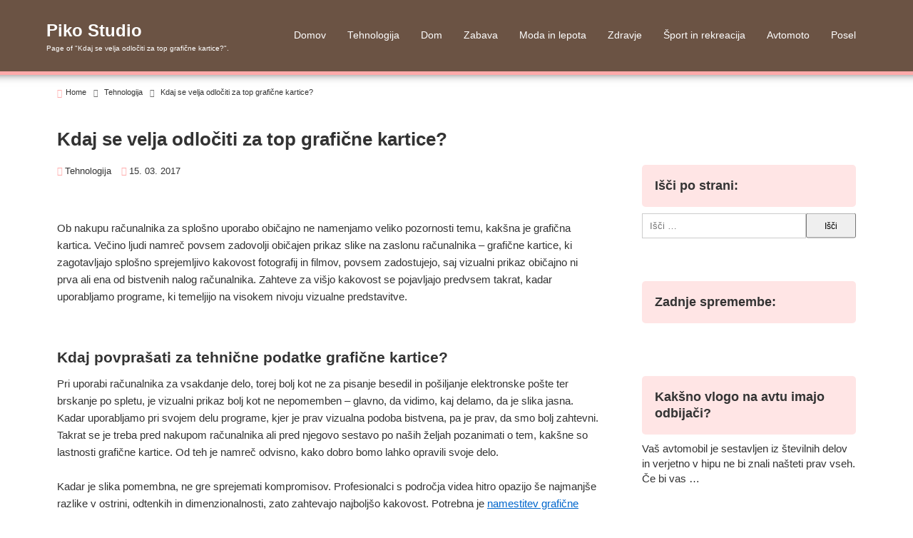

--- FILE ---
content_type: text/html; charset=UTF-8
request_url: https://www.pikostudio.com/kdaj-se-velja-odlociti-za-top-graficne-kartice/
body_size: 13543
content:
<!DOCTYPE html>
<html lang="sl-SI">
<head>
<meta charset="UTF-8" />
<meta name="viewport" content="width=device-width,initial-scale=1"/>
<meta name='robots' content='index, follow, max-image-preview:large, max-snippet:-1, max-video-preview:-1' />

	<!-- This site is optimized with the Yoast SEO plugin v26.8 - https://yoast.com/product/yoast-seo-wordpress/ -->
	<title>Kdaj se velja odločiti za top grafične kartice? - Piko Studio</title>
	<link rel="canonical" href="https://www.pikostudio.com/kdaj-se-velja-odlociti-za-top-graficne-kartice/" />
	<meta property="og:locale" content="sl_SI" />
	<meta property="og:type" content="article" />
	<meta property="og:title" content="Kdaj se velja odločiti za top grafične kartice? - Piko Studio" />
	<meta property="og:description" content="Ob nakupu računalnika za splošno uporabo običajno ne namenjamo veliko pozornosti temu, kakšna je grafična kartica. Večino ljudi namreč povsem zadovolji običajen prikaz slike na zaslonu računalnika – grafične kartice, ki zagotavljajo splošno sprejemljivo kakovost fotografij in filmov, povsem zadostujejo, saj vizualni prikaz običajno ni prva ali ena od bistvenih nalog računalnika. Zahteve za višjo kakovost se pojavljajo predvsem takrat, kadar uporabljamo programe, ki temeljijo na visokem nivoju vizualne predstavitve. Kdaj povprašati za tehnične podatke grafične kartice? Pri uporabi računalnika za vsakdanje delo, torej bolj kot ne za pisanje besedil [&hellip;]" />
	<meta property="og:url" content="https://www.pikostudio.com/kdaj-se-velja-odlociti-za-top-graficne-kartice/" />
	<meta property="og:site_name" content="Piko Studio" />
	<meta property="article:published_time" content="2017-03-15T07:40:43+00:00" />
	<meta property="article:modified_time" content="2020-11-13T17:11:46+00:00" />
	<meta property="og:image" content="https://www.pikostudio.com/wp-content/uploads/2017/03/graficna-kartica-gtx-1060-oc-gigabyte.jpg" />
	<meta property="og:image:width" content="587" />
	<meta property="og:image:height" content="519" />
	<meta property="og:image:type" content="image/jpeg" />
	<meta name="author" content="admin" />
	<meta name="twitter:card" content="summary_large_image" />
	<meta name="twitter:label1" content="Written by" />
	<meta name="twitter:data1" content="admin" />
	<meta name="twitter:label2" content="Est. reading time" />
	<meta name="twitter:data2" content="2 minuti" />
	<script type="application/ld+json" class="yoast-schema-graph">{"@context":"https://schema.org","@graph":[{"@type":"Article","@id":"https://www.pikostudio.com/kdaj-se-velja-odlociti-za-top-graficne-kartice/#article","isPartOf":{"@id":"https://www.pikostudio.com/kdaj-se-velja-odlociti-za-top-graficne-kartice/"},"author":{"name":"admin","@id":"https://www.pikostudio.com/#/schema/person/913f086e7a8c76d7c8551940aba4f1e0"},"headline":"Kdaj se velja odločiti za top grafične kartice?","datePublished":"2017-03-15T07:40:43+00:00","dateModified":"2020-11-13T17:11:46+00:00","mainEntityOfPage":{"@id":"https://www.pikostudio.com/kdaj-se-velja-odlociti-za-top-graficne-kartice/"},"wordCount":453,"image":{"@id":"https://www.pikostudio.com/kdaj-se-velja-odlociti-za-top-graficne-kartice/#primaryimage"},"thumbnailUrl":"https://www.pikostudio.com/wp-content/uploads/2017/03/graficna-kartica-gtx-1060-oc-gigabyte.jpg","articleSection":["Tehnologija"],"inLanguage":"sl-SI"},{"@type":"WebPage","@id":"https://www.pikostudio.com/kdaj-se-velja-odlociti-za-top-graficne-kartice/","url":"https://www.pikostudio.com/kdaj-se-velja-odlociti-za-top-graficne-kartice/","name":"Kdaj se velja odločiti za top grafične kartice? - Piko Studio","isPartOf":{"@id":"https://www.pikostudio.com/#website"},"primaryImageOfPage":{"@id":"https://www.pikostudio.com/kdaj-se-velja-odlociti-za-top-graficne-kartice/#primaryimage"},"image":{"@id":"https://www.pikostudio.com/kdaj-se-velja-odlociti-za-top-graficne-kartice/#primaryimage"},"thumbnailUrl":"https://www.pikostudio.com/wp-content/uploads/2017/03/graficna-kartica-gtx-1060-oc-gigabyte.jpg","datePublished":"2017-03-15T07:40:43+00:00","dateModified":"2020-11-13T17:11:46+00:00","author":{"@id":"https://www.pikostudio.com/#/schema/person/913f086e7a8c76d7c8551940aba4f1e0"},"breadcrumb":{"@id":"https://www.pikostudio.com/kdaj-se-velja-odlociti-za-top-graficne-kartice/#breadcrumb"},"inLanguage":"sl-SI","potentialAction":[{"@type":"ReadAction","target":["https://www.pikostudio.com/kdaj-se-velja-odlociti-za-top-graficne-kartice/"]}]},{"@type":"ImageObject","inLanguage":"sl-SI","@id":"https://www.pikostudio.com/kdaj-se-velja-odlociti-za-top-graficne-kartice/#primaryimage","url":"https://www.pikostudio.com/wp-content/uploads/2017/03/graficna-kartica-gtx-1060-oc-gigabyte.jpg","contentUrl":"https://www.pikostudio.com/wp-content/uploads/2017/03/graficna-kartica-gtx-1060-oc-gigabyte.jpg","width":587,"height":519},{"@type":"BreadcrumbList","@id":"https://www.pikostudio.com/kdaj-se-velja-odlociti-za-top-graficne-kartice/#breadcrumb","itemListElement":[{"@type":"ListItem","position":1,"name":"Home","item":"https://www.pikostudio.com/"},{"@type":"ListItem","position":2,"name":"Kdaj se velja odločiti za top grafične kartice?"}]},{"@type":"WebSite","@id":"https://www.pikostudio.com/#website","url":"https://www.pikostudio.com/","name":"Piko Studio","description":"","potentialAction":[{"@type":"SearchAction","target":{"@type":"EntryPoint","urlTemplate":"https://www.pikostudio.com/?s={search_term_string}"},"query-input":{"@type":"PropertyValueSpecification","valueRequired":true,"valueName":"search_term_string"}}],"inLanguage":"sl-SI"},{"@type":"Person","@id":"https://www.pikostudio.com/#/schema/person/913f086e7a8c76d7c8551940aba4f1e0","name":"admin","image":{"@type":"ImageObject","inLanguage":"sl-SI","@id":"https://www.pikostudio.com/#/schema/person/image/","url":"https://secure.gravatar.com/avatar/c3eac3f43fb06c2df2e8698c7ba6d861baf3f905de6c7142f27b52f396034165?s=96&d=mm&r=g","contentUrl":"https://secure.gravatar.com/avatar/c3eac3f43fb06c2df2e8698c7ba6d861baf3f905de6c7142f27b52f396034165?s=96&d=mm&r=g","caption":"admin"}}]}</script>
	<!-- / Yoast SEO plugin. -->


<link rel="alternate" title="oEmbed (JSON)" type="application/json+oembed" href="https://www.pikostudio.com/wp-json/oembed/1.0/embed?url=https%3A%2F%2Fwww.pikostudio.com%2Fkdaj-se-velja-odlociti-za-top-graficne-kartice%2F" />
<link rel="alternate" title="oEmbed (XML)" type="text/xml+oembed" href="https://www.pikostudio.com/wp-json/oembed/1.0/embed?url=https%3A%2F%2Fwww.pikostudio.com%2Fkdaj-se-velja-odlociti-za-top-graficne-kartice%2F&#038;format=xml" />
<style id='wp-img-auto-sizes-contain-inline-css' type='text/css'>
img:is([sizes=auto i],[sizes^="auto," i]){contain-intrinsic-size:3000px 1500px}
/*# sourceURL=wp-img-auto-sizes-contain-inline-css */
</style>

<link rel='stylesheet' id='wp-block-library-css' href='https://www.pikostudio.com/wp-includes/css/dist/block-library/style.min.css?ver=6.9' type='text/css' media='all' />
<style id='wp-block-paragraph-inline-css' type='text/css'>
.is-small-text{font-size:.875em}.is-regular-text{font-size:1em}.is-large-text{font-size:2.25em}.is-larger-text{font-size:3em}.has-drop-cap:not(:focus):first-letter{float:left;font-size:8.4em;font-style:normal;font-weight:100;line-height:.68;margin:.05em .1em 0 0;text-transform:uppercase}body.rtl .has-drop-cap:not(:focus):first-letter{float:none;margin-left:.1em}p.has-drop-cap.has-background{overflow:hidden}:root :where(p.has-background){padding:1.25em 2.375em}:where(p.has-text-color:not(.has-link-color)) a{color:inherit}p.has-text-align-left[style*="writing-mode:vertical-lr"],p.has-text-align-right[style*="writing-mode:vertical-rl"]{rotate:180deg}
/*# sourceURL=https://www.pikostudio.com/wp-includes/blocks/paragraph/style.min.css */
</style>
<style id='global-styles-inline-css' type='text/css'>
:root{--wp--preset--aspect-ratio--square: 1;--wp--preset--aspect-ratio--4-3: 4/3;--wp--preset--aspect-ratio--3-4: 3/4;--wp--preset--aspect-ratio--3-2: 3/2;--wp--preset--aspect-ratio--2-3: 2/3;--wp--preset--aspect-ratio--16-9: 16/9;--wp--preset--aspect-ratio--9-16: 9/16;--wp--preset--color--black: #000000;--wp--preset--color--cyan-bluish-gray: #abb8c3;--wp--preset--color--white: #ffffff;--wp--preset--color--pale-pink: #f78da7;--wp--preset--color--vivid-red: #cf2e2e;--wp--preset--color--luminous-vivid-orange: #ff6900;--wp--preset--color--luminous-vivid-amber: #fcb900;--wp--preset--color--light-green-cyan: #7bdcb5;--wp--preset--color--vivid-green-cyan: #00d084;--wp--preset--color--pale-cyan-blue: #8ed1fc;--wp--preset--color--vivid-cyan-blue: #0693e3;--wp--preset--color--vivid-purple: #9b51e0;--wp--preset--gradient--vivid-cyan-blue-to-vivid-purple: linear-gradient(135deg,rgb(6,147,227) 0%,rgb(155,81,224) 100%);--wp--preset--gradient--light-green-cyan-to-vivid-green-cyan: linear-gradient(135deg,rgb(122,220,180) 0%,rgb(0,208,130) 100%);--wp--preset--gradient--luminous-vivid-amber-to-luminous-vivid-orange: linear-gradient(135deg,rgb(252,185,0) 0%,rgb(255,105,0) 100%);--wp--preset--gradient--luminous-vivid-orange-to-vivid-red: linear-gradient(135deg,rgb(255,105,0) 0%,rgb(207,46,46) 100%);--wp--preset--gradient--very-light-gray-to-cyan-bluish-gray: linear-gradient(135deg,rgb(238,238,238) 0%,rgb(169,184,195) 100%);--wp--preset--gradient--cool-to-warm-spectrum: linear-gradient(135deg,rgb(74,234,220) 0%,rgb(151,120,209) 20%,rgb(207,42,186) 40%,rgb(238,44,130) 60%,rgb(251,105,98) 80%,rgb(254,248,76) 100%);--wp--preset--gradient--blush-light-purple: linear-gradient(135deg,rgb(255,206,236) 0%,rgb(152,150,240) 100%);--wp--preset--gradient--blush-bordeaux: linear-gradient(135deg,rgb(254,205,165) 0%,rgb(254,45,45) 50%,rgb(107,0,62) 100%);--wp--preset--gradient--luminous-dusk: linear-gradient(135deg,rgb(255,203,112) 0%,rgb(199,81,192) 50%,rgb(65,88,208) 100%);--wp--preset--gradient--pale-ocean: linear-gradient(135deg,rgb(255,245,203) 0%,rgb(182,227,212) 50%,rgb(51,167,181) 100%);--wp--preset--gradient--electric-grass: linear-gradient(135deg,rgb(202,248,128) 0%,rgb(113,206,126) 100%);--wp--preset--gradient--midnight: linear-gradient(135deg,rgb(2,3,129) 0%,rgb(40,116,252) 100%);--wp--preset--font-size--small: 13px;--wp--preset--font-size--medium: 20px;--wp--preset--font-size--large: 36px;--wp--preset--font-size--x-large: 42px;--wp--preset--spacing--20: 0.44rem;--wp--preset--spacing--30: 0.67rem;--wp--preset--spacing--40: 1rem;--wp--preset--spacing--50: 1.5rem;--wp--preset--spacing--60: 2.25rem;--wp--preset--spacing--70: 3.38rem;--wp--preset--spacing--80: 5.06rem;--wp--preset--shadow--natural: 6px 6px 9px rgba(0, 0, 0, 0.2);--wp--preset--shadow--deep: 12px 12px 50px rgba(0, 0, 0, 0.4);--wp--preset--shadow--sharp: 6px 6px 0px rgba(0, 0, 0, 0.2);--wp--preset--shadow--outlined: 6px 6px 0px -3px rgb(255, 255, 255), 6px 6px rgb(0, 0, 0);--wp--preset--shadow--crisp: 6px 6px 0px rgb(0, 0, 0);}:where(.is-layout-flex){gap: 0.5em;}:where(.is-layout-grid){gap: 0.5em;}body .is-layout-flex{display: flex;}.is-layout-flex{flex-wrap: wrap;align-items: center;}.is-layout-flex > :is(*, div){margin: 0;}body .is-layout-grid{display: grid;}.is-layout-grid > :is(*, div){margin: 0;}:where(.wp-block-columns.is-layout-flex){gap: 2em;}:where(.wp-block-columns.is-layout-grid){gap: 2em;}:where(.wp-block-post-template.is-layout-flex){gap: 1.25em;}:where(.wp-block-post-template.is-layout-grid){gap: 1.25em;}.has-black-color{color: var(--wp--preset--color--black) !important;}.has-cyan-bluish-gray-color{color: var(--wp--preset--color--cyan-bluish-gray) !important;}.has-white-color{color: var(--wp--preset--color--white) !important;}.has-pale-pink-color{color: var(--wp--preset--color--pale-pink) !important;}.has-vivid-red-color{color: var(--wp--preset--color--vivid-red) !important;}.has-luminous-vivid-orange-color{color: var(--wp--preset--color--luminous-vivid-orange) !important;}.has-luminous-vivid-amber-color{color: var(--wp--preset--color--luminous-vivid-amber) !important;}.has-light-green-cyan-color{color: var(--wp--preset--color--light-green-cyan) !important;}.has-vivid-green-cyan-color{color: var(--wp--preset--color--vivid-green-cyan) !important;}.has-pale-cyan-blue-color{color: var(--wp--preset--color--pale-cyan-blue) !important;}.has-vivid-cyan-blue-color{color: var(--wp--preset--color--vivid-cyan-blue) !important;}.has-vivid-purple-color{color: var(--wp--preset--color--vivid-purple) !important;}.has-black-background-color{background-color: var(--wp--preset--color--black) !important;}.has-cyan-bluish-gray-background-color{background-color: var(--wp--preset--color--cyan-bluish-gray) !important;}.has-white-background-color{background-color: var(--wp--preset--color--white) !important;}.has-pale-pink-background-color{background-color: var(--wp--preset--color--pale-pink) !important;}.has-vivid-red-background-color{background-color: var(--wp--preset--color--vivid-red) !important;}.has-luminous-vivid-orange-background-color{background-color: var(--wp--preset--color--luminous-vivid-orange) !important;}.has-luminous-vivid-amber-background-color{background-color: var(--wp--preset--color--luminous-vivid-amber) !important;}.has-light-green-cyan-background-color{background-color: var(--wp--preset--color--light-green-cyan) !important;}.has-vivid-green-cyan-background-color{background-color: var(--wp--preset--color--vivid-green-cyan) !important;}.has-pale-cyan-blue-background-color{background-color: var(--wp--preset--color--pale-cyan-blue) !important;}.has-vivid-cyan-blue-background-color{background-color: var(--wp--preset--color--vivid-cyan-blue) !important;}.has-vivid-purple-background-color{background-color: var(--wp--preset--color--vivid-purple) !important;}.has-black-border-color{border-color: var(--wp--preset--color--black) !important;}.has-cyan-bluish-gray-border-color{border-color: var(--wp--preset--color--cyan-bluish-gray) !important;}.has-white-border-color{border-color: var(--wp--preset--color--white) !important;}.has-pale-pink-border-color{border-color: var(--wp--preset--color--pale-pink) !important;}.has-vivid-red-border-color{border-color: var(--wp--preset--color--vivid-red) !important;}.has-luminous-vivid-orange-border-color{border-color: var(--wp--preset--color--luminous-vivid-orange) !important;}.has-luminous-vivid-amber-border-color{border-color: var(--wp--preset--color--luminous-vivid-amber) !important;}.has-light-green-cyan-border-color{border-color: var(--wp--preset--color--light-green-cyan) !important;}.has-vivid-green-cyan-border-color{border-color: var(--wp--preset--color--vivid-green-cyan) !important;}.has-pale-cyan-blue-border-color{border-color: var(--wp--preset--color--pale-cyan-blue) !important;}.has-vivid-cyan-blue-border-color{border-color: var(--wp--preset--color--vivid-cyan-blue) !important;}.has-vivid-purple-border-color{border-color: var(--wp--preset--color--vivid-purple) !important;}.has-vivid-cyan-blue-to-vivid-purple-gradient-background{background: var(--wp--preset--gradient--vivid-cyan-blue-to-vivid-purple) !important;}.has-light-green-cyan-to-vivid-green-cyan-gradient-background{background: var(--wp--preset--gradient--light-green-cyan-to-vivid-green-cyan) !important;}.has-luminous-vivid-amber-to-luminous-vivid-orange-gradient-background{background: var(--wp--preset--gradient--luminous-vivid-amber-to-luminous-vivid-orange) !important;}.has-luminous-vivid-orange-to-vivid-red-gradient-background{background: var(--wp--preset--gradient--luminous-vivid-orange-to-vivid-red) !important;}.has-very-light-gray-to-cyan-bluish-gray-gradient-background{background: var(--wp--preset--gradient--very-light-gray-to-cyan-bluish-gray) !important;}.has-cool-to-warm-spectrum-gradient-background{background: var(--wp--preset--gradient--cool-to-warm-spectrum) !important;}.has-blush-light-purple-gradient-background{background: var(--wp--preset--gradient--blush-light-purple) !important;}.has-blush-bordeaux-gradient-background{background: var(--wp--preset--gradient--blush-bordeaux) !important;}.has-luminous-dusk-gradient-background{background: var(--wp--preset--gradient--luminous-dusk) !important;}.has-pale-ocean-gradient-background{background: var(--wp--preset--gradient--pale-ocean) !important;}.has-electric-grass-gradient-background{background: var(--wp--preset--gradient--electric-grass) !important;}.has-midnight-gradient-background{background: var(--wp--preset--gradient--midnight) !important;}.has-small-font-size{font-size: var(--wp--preset--font-size--small) !important;}.has-medium-font-size{font-size: var(--wp--preset--font-size--medium) !important;}.has-large-font-size{font-size: var(--wp--preset--font-size--large) !important;}.has-x-large-font-size{font-size: var(--wp--preset--font-size--x-large) !important;}
/*# sourceURL=global-styles-inline-css */
</style>

<style id='classic-theme-styles-inline-css' type='text/css'>
/*! This file is auto-generated */
.wp-block-button__link{color:#fff;background-color:#32373c;border-radius:9999px;box-shadow:none;text-decoration:none;padding:calc(.667em + 2px) calc(1.333em + 2px);font-size:1.125em}.wp-block-file__button{background:#32373c;color:#fff;text-decoration:none}
/*# sourceURL=/wp-includes/css/classic-themes.min.css */
</style>
<link rel='stylesheet' id='crp-style-rounded-thumbs-css' href='https://www.pikostudio.com/wp-content/plugins/contextual-related-posts/css/rounded-thumbs.min.css?ver=4.1.0' type='text/css' media='all' />
<style id='crp-style-rounded-thumbs-inline-css' type='text/css'>

			.crp_related.crp-rounded-thumbs a {
				width: 150px;
                height: 150px;
				text-decoration: none;
			}
			.crp_related.crp-rounded-thumbs img {
				max-width: 150px;
				margin: auto;
			}
			.crp_related.crp-rounded-thumbs .crp_title {
				width: 100%;
			}
			
/*# sourceURL=crp-style-rounded-thumbs-inline-css */
</style>
<link rel='stylesheet' id='ez-toc-css' href='https://www.pikostudio.com/wp-content/plugins/easy-table-of-contents/assets/css/screen.min.css?ver=2.0.80' type='text/css' media='all' />
<style id='ez-toc-inline-css' type='text/css'>
div#ez-toc-container .ez-toc-title {font-size: 120%;}div#ez-toc-container .ez-toc-title {font-weight: 500;}div#ez-toc-container ul li , div#ez-toc-container ul li a {font-size: 95%;}div#ez-toc-container ul li , div#ez-toc-container ul li a {font-weight: 500;}div#ez-toc-container nav ul ul li {font-size: 90%;}div#ez-toc-container {width: 100%;}.ez-toc-box-title {font-weight: bold; margin-bottom: 10px; text-align: center; text-transform: uppercase; letter-spacing: 1px; color: #666; padding-bottom: 5px;position:absolute;top:-4%;left:5%;background-color: inherit;transition: top 0.3s ease;}.ez-toc-box-title.toc-closed {top:-25%;}
.ez-toc-container-direction {direction: ltr;}.ez-toc-counter ul{counter-reset: item ;}.ez-toc-counter nav ul li a::before {content: counters(item, '.', decimal) '. ';display: inline-block;counter-increment: item;flex-grow: 0;flex-shrink: 0;margin-right: .2em; float: left; }.ez-toc-widget-direction {direction: ltr;}.ez-toc-widget-container ul{counter-reset: item ;}.ez-toc-widget-container nav ul li a::before {content: counters(item, '.', decimal) '. ';display: inline-block;counter-increment: item;flex-grow: 0;flex-shrink: 0;margin-right: .2em; float: left; }
/*# sourceURL=ez-toc-inline-css */
</style>
<link rel='stylesheet' id='bunnypresslite_style-css' href='https://www.pikostudio.com/wp-content/themes/bunnypresslite/css/firstveiw.css?ver=2.2' type='text/css' media='all' />
<link rel='stylesheet' id='bunnypresslite_header-menu-css' href='https://www.pikostudio.com/wp-content/themes/bunnypresslite/css/header_menu.css?ver=2.2' type='text/css' media='all' />
<link rel='stylesheet' id='totop-css' href='https://www.pikostudio.com/wp-content/themes/bunnypresslite/css/totop.css?ver=2.2' type='text/css' media='all' />
<link rel='stylesheet' id='bunnypresslite_style_fw-css' href='https://www.pikostudio.com/wp-content/themes/bunnypresslite/css/fw3.css?ver=2.2' type='text/css' media='all' />
<script type="text/javascript" src="https://www.pikostudio.com/wp-includes/js/jquery/jquery.min.js?ver=3.7.1" id="jquery-core-js"></script>
      <style>
      img.wp-post-image{ display: none !important; }
      </style>
      <meta name="generator" content="BunnyPressLite 2.2" />
<style>body{font-family:sans-serif;font-size:15px}.bunnypresslite_desc{font-size:10px}.sitename{font-size:24px;}#header{width:300px;padding:15px 0}body,.comment-author-link a,.looptext,.looptext a,span.author a,#sidebar a,.bunnypresslite_relpost a,.sitename a,.bunnypresslite_desc,.sitename a:hover,.bunnypresslite_bc a,.singlecat a,.metaauthor a,.older a,.newer a,.pagination a,span.page-link{color:#333333}a{color:#0066cc}a:hover{color:#cc0000}.tagcloud a:hover,.taglist a:hover,.form-submit input,.editlink_comment a{background:#0066cc}.editlink_comment a:hover,.form-submit input:hover {background:#cc0000}.bunnypresslite_imgpostlist ul li a,[class*=widget_] ul:not(.wp-block-latest-posts) li:not(.recentcomments) a,ul#recentcomments li{border-bottom:1px solid rgba(51,51,51,.1)}.sitename a{padding:4px 0}.footer .widget_recent_entries ul li a,.footer .bunnypresslite_imgpostlist ul li a,.footer .widget_archive ul li a,.footer .widget_categories ul li a,.footer .widget_meta ul li a,.footer ul#recentcomments li{border-bottom:1px dashed rgba(255,255,255,.2)}.sitename a,.sitename a:hover,.bunnypresslite_desc,ul.navi li a,.bunnypresslite_dm_menu{color:#fff}.bar{background:#fff}.footer,.footerwidget ul li{color:#ffffff}.footer a,.footer ul li a{color:#ffffff}.footer a:hover { color:#ffffff}body{background:#fff}header{border-bottom:5px solid #ffaaaa}.bunnypresslite_2line:before,#main h4:before{border-bottom:4px solid #ffaaaa}.listpageh1 h1{border-bottom:6px solid #ffaaaa}h2{background: #ffaaaa}h3{background:rgba(255,170,170,.3)}h4{border-bottom:4px solid #ffaaaa}h5{border-bottom:1px solid #ffaaaa}h6{border-bottom:1px dashed #ffaaaa}.breadcrumb_home:before,.author_panel,.singlecat a:before,.metacat:before,.metaauthor:before,.metacomment:before,.modifi:before,.publish:before{color:#ffaaaa}.footer{background:#6b5344}header{background:#6b5344}.width1150{max-width:1150px;margin:0 auto}@media screen and (min-width:559px){.loopcon{margin:0 0 0 41%}}@media screen and (max-width:559px){body{font-size:14px}.sitename{font-size:20px}.sitename a{padding:0em 0}.footermenu ul li{background:rgba(255,255,255,.1);border-bottom:1px solid rgba(255,255,255,.3)}.footermenu ul{border-top:1px solid rgba(255,255,255,.3)}.loopcon{margin:0}.loopimg{width:100%;float:none;margin:0 0 15px}#bunnypresslite_loop{display:flex;flex-wrap:wrap}.loopbox_cover{width:50%}.loopbox{padding:5px 7.5px 5px 15px}.loopbox_cover:nth-of-type(even) .loopbox{padding:5px 15px 5px 7.5px}.loopbox h2{margin:0 0 5px}.looptxt_height{display:none}}</style>
		<style type="text/css" id="wp-custom-css">
			article h2, article h3, article h4, article h5, article h6, #comments {
    margin: 20px 0 0 !important;
    padding: 0 !important;
		background: none !important;
}		</style>
		<style>.perfmatters-lazy-youtube{position:relative;width:100%;max-width:100%;height:0;padding-bottom:56.23%;overflow:hidden}.perfmatters-lazy-youtube img{position:absolute;top:0;right:0;bottom:0;left:0;display:block;width:100%;max-width:100%;height:auto;margin:auto;border:none;cursor:pointer;transition:.5s all;-webkit-transition:.5s all;-moz-transition:.5s all}.perfmatters-lazy-youtube img:hover{-webkit-filter:brightness(75%)}.perfmatters-lazy-youtube .play{position:absolute;top:50%;left:50%;right:auto;width:68px;height:48px;margin-left:-34px;margin-top:-24px;background:url(https://www.pikostudio.com/wp-content/plugins/perfmatters/img/youtube.svg) no-repeat;background-position:center;background-size:cover;pointer-events:none;filter:grayscale(1)}.perfmatters-lazy-youtube:hover .play{filter:grayscale(0)}.perfmatters-lazy-youtube iframe{position:absolute;top:0;left:0;width:100%;height:100%;z-index:99}</style><link rel='stylesheet' id='rpwe-style-css' href='https://www.pikostudio.com/wp-content/plugins/recent-posts-widget-extended/assets/css/rpwe-frontend.css?ver=2.0.2' type='text/css' media='all' />
</head>
<body data-rsssl=1 id="bunnypresslite_top" class="wp-singular post-template-default single single-post postid-173 single-format-standard wp-theme-bunnypresslite cat-6-id">
<a class="skip-link screen-reader-text" href="#main">Skip to content</a>
<div>
<header>
<div class="bunnypresslite_header width1150">
	<div id="header" itemscope itemtype="https://schema.org/Organization">
	<div class="sitename" itemprop="name"><a href="https://www.pikostudio.com/" title="Piko Studio"><span class="siteicon">Piko Studio</span></a></div><div class="bunnypresslite_desc">Page of &quot;Kdaj se velja odločiti za top grafične kartice?&quot;.</div>	</div>
	
			<div class="headermenublock">

			<input type="checkbox" class="bunnypresslite_check" id="checkeds">
			<label class="bunnypresslite_dm" for="checkeds">
				<span class="bar top"></span>
				<span class="bar middle"></span>
				<span class="bar bottom"></span>
				<span class="bunnypresslite_dm_menu">MENU</span>
			</label>
			<label class="bunnypresslite_close" for="checkeds"></label>
			<nav class="header_navi"><ul class="navi"><li id="menu-item-479" class="menu-item menu-item-type-custom menu-item-object-custom menu-item-home menu-item-479"><a href="https://www.pikostudio.com">Domov</a></li>
<li id="menu-item-480" class="menu-item menu-item-type-taxonomy menu-item-object-category current-post-ancestor current-menu-parent current-post-parent menu-item-480"><a href="https://www.pikostudio.com/tehnologija/">Tehnologija</a></li>
<li id="menu-item-481" class="menu-item menu-item-type-taxonomy menu-item-object-category menu-item-481"><a href="https://www.pikostudio.com/dom/">Dom</a></li>
<li id="menu-item-484" class="menu-item menu-item-type-taxonomy menu-item-object-category menu-item-484"><a href="https://www.pikostudio.com/zabava/">Zabava</a></li>
<li id="menu-item-483" class="menu-item menu-item-type-taxonomy menu-item-object-category menu-item-483"><a href="https://www.pikostudio.com/moda/">Moda in lepota</a></li>
<li id="menu-item-482" class="menu-item menu-item-type-taxonomy menu-item-object-category menu-item-482"><a href="https://www.pikostudio.com/zdravje/">Zdravje</a></li>
<li id="menu-item-487" class="menu-item menu-item-type-taxonomy menu-item-object-category menu-item-487"><a href="https://www.pikostudio.com/sport-rekreacija/">Šport in rekreacija</a></li>
<li id="menu-item-485" class="menu-item menu-item-type-taxonomy menu-item-object-category menu-item-485"><a href="https://www.pikostudio.com/avtomoto/">Avtomoto</a></li>
<li id="menu-item-486" class="menu-item menu-item-type-taxonomy menu-item-object-category menu-item-486"><a href="https://www.pikostudio.com/posel/">Posel</a></li>
</ul></nav>		</div>
		
</div>
</header>

<div class="sitebody">
<div class="width1150">
<ul id="breadcrumb0" class="bunnypresslite_bc" itemscope itemtype="https://schema.org/BreadcrumbList">
<li itemprop="itemListElement" itemscope itemtype="https://schema.org/ListItem" class="breadcrumb_list breadcrumb_home"><a href="https://www.pikostudio.com" itemprop="item"><span itemprop="name">Home</span></a><meta itemprop="position" content="1" /></li>
<li itemprop="itemListElement" itemscope itemtype="https://schema.org/ListItem" class="breadcrumb_list"><a href="https://www.pikostudio.com/tehnologija/" itemprop="item"><span itemprop="name">Tehnologija</span></a><meta itemprop="position" content="2" /></li>
		<li itemprop="itemListElement" itemscope itemtype="https://schema.org/ListItem" class="breadcrumb_last"><a href="https://www.pikostudio.com/kdaj-se-velja-odlociti-za-top-graficne-kartice/" itemprop="item"><span itemprop="name">Kdaj se velja odločiti za top grafične kartice?</span></a><meta itemprop="position" content="3" /></li></ul>
</div>
<div class="inbody width1150">
	<div id="main" class="right_content"><div class="contents">
		<div id="post-173" class="post post-173 type-post status-publish format-standard has-post-thumbnail hentry category-tehnologija cat-6-id has_thumb">
		<article itemscope itemtype="https://schema.org/Article">
		<meta itemprop="mainEntityOfPage" content="https://www.pikostudio.com/kdaj-se-velja-odlociti-za-top-graficne-kartice/">
		<h1 itemprop="headline name">Kdaj se velja odločiti za top grafične kartice?</h1>
		<span class="singlecat"><a href="https://www.pikostudio.com/tehnologija/" rel="category tag">Tehnologija</a></span><span itemprop="author" itemscope itemtype="https://schema.org/Person"><meta itemprop="url" content="https://www.pikostudio.com/author/admin/"><meta itemprop="name" content="admin"></span>		
					<meta itemprop="dateModified" content="2020-11-13">
		
					<span class="publish" itemprop="datePublished" content="2017-03-15">15. 03. 2017</span>
		
		<div class="clear"></div>

		<div itemprop="publisher" itemscope itemtype="https://schema.org/Organization">
			<meta itemprop="name" content="Piko Studio">
			<div itemprop="logo" itemscope itemtype="https://schema.org/ImageObject">
								<meta itemprop="url" content="https://www.pikostudio.com/wp-content/themes/bunnypresslite/images/bunnypresslite.png">
				<meta itemprop="width" content="100">
				<meta itemprop="height" content="100">
							</div>
		</div>

		<div class="bunnypresslite_content_thum"><img width="587" height="198" src="data:image/svg+xml,%3Csvg%20xmlns=&#039;http://www.w3.org/2000/svg&#039;%20width=&#039;587&#039;%20height=&#039;198&#039;%20viewBox=&#039;0%200%20587%20198&#039;%3E%3C/svg%3E" class="attachment-post-thumbnail size-post-thumbnail wp-post-image perfmatters-lazy" alt itemprop="image" data-src="https://www.pikostudio.com/wp-content/uploads/2017/03/graficna-kartica-gtx-1060-oc-gigabyte-587x198.jpg" /></div>		<div itemprop="articleBody" class="post-content">
				<p>Ob nakupu računalnika za splošno uporabo običajno ne namenjamo veliko pozornosti temu, kakšna je grafična kartica. Večino ljudi namreč povsem zadovolji običajen prikaz slike na zaslonu računalnika – grafične kartice, ki zagotavljajo splošno sprejemljivo kakovost fotografij in filmov, povsem zadostujejo, saj vizualni prikaz običajno ni prva ali ena od bistvenih nalog računalnika. Zahteve za višjo kakovost se pojavljajo predvsem takrat, kadar uporabljamo programe, ki temeljijo na visokem nivoju vizualne predstavitve.</p>
<h2><span id="more-173"></span><br />
Kdaj povprašati za tehnične podatke grafične kartice?</h2>
<p>Pri uporabi računalnika za vsakdanje delo, torej bolj kot ne za pisanje besedil in pošiljanje elektronske pošte ter brskanje po spletu, je vizualni prikaz bolj kot ne nepomemben – glavno, da vidimo, kaj delamo, da je slika jasna. Kadar uporabljamo pri svojem delu programe, kjer je prav vizualna podoba bistvena, pa je prav, da smo bolj zahtevni. Takrat se je treba pred nakupom računalnika ali pred njegovo sestavo po naših željah pozanimati o tem, kakšne so lastnosti grafične kartice. Od teh je namreč odvisno, kako dobro bomo lahko opravili svoje delo.</p>
<p>Kadar je slika pomembna, ne gre sprejemati kompromisov. Profesionalci s področja videa hitro opazijo še najmanjše razlike v ostrini, odtenkih in dimenzionalnosti, zato zahtevajo najboljšo kakovost. Potrebna je <a href="http://anni.si/racunalnistvo/racunalniske-komponente/graficne-kartice/">namestitev grafične kartice</a>, ki bo zadostila njihovim potrebam.</p>
<p><a href="https://www.pikostudio.com/wp-content/uploads/2017/03/graficna-kartica-gtx-1060-oc-1.jpg"><img decoding="async" class="aligncenter size-full wp-image-174 perfmatters-lazy" src="data:image/svg+xml,%3Csvg%20xmlns=&#039;http://www.w3.org/2000/svg&#039;%20width=&#039;599&#039;%20height=&#039;294&#039;%20viewBox=&#039;0%200%20599%20294&#039;%3E%3C/svg%3E" alt width="599" height="294" data-src="https://www.pikostudio.com/wp-content/uploads/2017/03/graficna-kartica-gtx-1060-oc-1.jpg" data-srcset="https://www.pikostudio.com/wp-content/uploads/2017/03/graficna-kartica-gtx-1060-oc-1.jpg 599w, https://www.pikostudio.com/wp-content/uploads/2017/03/graficna-kartica-gtx-1060-oc-1-300x147.jpg 300w" data-sizes="auto, (max-width: 599px) 100vw, 599px" /></a></p>
<p>Enako velja za tiste, ki uporabljajo pri svojem delu zahtevne <a href="http://www.pasadena.si/knjiga/58006/" target="_blank" rel="noopener noreferrer">3D upodobitve</a>, pa naj gre za arhitekte, oblikovalce, likovne umetnike, razvijalce video iger, animiranih vsebin … Pomembno je, da imamo omogočeno na dvodimenzionalnem zaslonu prikazovati predmete v 3D videzu.</p>
<p><div class="perfmatters-lazy-youtube" data-src="https://www.youtube.com/embed/XTSE0wkf1ME" data-id="XTSE0wkf1ME" data-query="feature=oembed" data-referrerpolicy="" onclick="perfmattersLazyLoadYouTube(this);"><div><img src="data:image/svg+xml,%3Csvg%20xmlns=&#039;http://www.w3.org/2000/svg&#039;%20width=&#039;480&#039;%20height=&#039;360&#039;%20viewBox=&#039;0%200%20480%20360&#039;%3E%3C/svg%3E" alt="YouTube video" width="480" height="360" data-pin-nopin="true" nopin="nopin" class="perfmatters-lazy" data-src="https://i.ytimg.com/vi/XTSE0wkf1ME/hqdefault.jpg" /><div class="play"></div></div></div></p>
<h2><span class="ez-toc-section" id="So_glede_graficne_kartice_res_najbolj_zahtevni_igricarji"></span>So glede grafične kartice res najbolj zahtevni igričarji?<span class="ez-toc-section-end"></span></h2>
<p>Poleg profesionalcev s področja videa in računalništva si kakovostno grafično kartico vedno želijo tudi tisti, ki uživajo ob igranju zahtevnih računalniških iger. Poudarek velja za besedo zahtevnih – pri preprostejših igrah namreč niti ni pomembno, če nimamo najbolj kakovostne slike, saj to prav nič ne vpliva na našo igro oziroma sploh ne opazimo razlike. Kadar se uporabljajo igre, pri katerih vsak detajl šteje in je dosežek v veliki meri odvisen od jasnega prikaza na zaslonu, pa seveda brez popolnega prikaza ne gre. To pomeni, da je potrebno izbrati računalnik, ki ima izjemno dovršeno in zmogljivo grafično kartico – tako bo igra bolj kakovostna in užitek ob njej bo še večji. Sicer pa je samostojno grafično kartico nenazadnje vedno mogoče zamenjati. Če opazite, da vam trenutna ne omogoča kristalno jasne slike v najmanjši podrobnosti, poskrbite za nadomestilo z boljšo.</p>
<h3><span class="ez-toc-section" id="Iz_iste_kategorije"></span>Iz iste kategorije:<span class="ez-toc-section-end"></span></h3>
<ul class="similar-posts">
<li><a href="https://www.pikostudio.com/graficna-kartica/" rel="bookmark" title="Grafična kartica">Grafična kartica</a></li>
<li><a href="https://www.pikostudio.com/resevanje-podatkov-pojdite-trzin/" rel="bookmark" title="Reševanje podatkov? Pojdite v Trzin!">Reševanje podatkov? Pojdite v Trzin!</a></li>
<li><a href="https://www.pikostudio.com/resevanje-podatkov-je-delo-strokovnjaka/" rel="bookmark" title="Reševanje podatkov je delo strokovnjaka">Reševanje podatkov je delo strokovnjaka</a></li>
<li><a href="https://www.pikostudio.com/izdelava-spletnih-trgovin-vedno-bolj-priljubljena/" rel="bookmark" title="Izdelava spletnih trgovin vedno bolj priljubljena">Izdelava spletnih trgovin vedno bolj priljubljena</a></li>
<li><a href="https://www.pikostudio.com/prenosni-racunalniki-niso-neunicljivi/" rel="bookmark" title="Prenosni računalniki niso neuničljivi">Prenosni računalniki niso neuničljivi</a></li>
<li><a href="https://www.pikostudio.com/xiaomi-nudi-visokotehnoloske-izdelke/" rel="bookmark" title="Xiaomi nudi visokotehnološke izdelke">Xiaomi nudi visokotehnološke izdelke</a></li>
<li><a href="https://www.pikostudio.com/pogoste-tezave-pri-sublimacijskem-tisku-in-kako-jih-resiti/" rel="bookmark" title="Pogoste težave pri sublimacijskem tisku in kako jih rešiti">Pogoste težave pri sublimacijskem tisku in kako jih rešiti</a></li>
</ul>
<p><!-- Similar Posts took 92.030 ms --></p>
<div class="crp_related     crp-rounded-thumbs"><h3>Ne spreglejte tudi naslednjih objav:</h3><ul><li><a href="https://www.pikostudio.com/zakaj-je-izposoja-susilcev-zraka-za-vas-prava-izbira/"     class="crp_link post-2209"><figure><img width="150" height="150" src="data:image/svg+xml,%3Csvg%20xmlns=&#039;http://www.w3.org/2000/svg&#039;%20width=&#039;150&#039;%20height=&#039;150&#039;%20viewBox=&#039;0%200%20150%20150&#039;%3E%3C/svg%3E" class="crp_featured crp_thumb crp_thumbnail perfmatters-lazy" alt="Izposoja sušilcev zraka" style title="Zakaj je izposoja sušilcev zraka za vas prava izbira?" data-src="https://www.pikostudio.com/wp-content/uploads/2025/09/izposoja-susilcev-zraka-1-150x150.jpg" data-srcset="https://www.pikostudio.com/wp-content/uploads/2025/09/izposoja-susilcev-zraka-1-150x150.jpg 150w, https://www.pikostudio.com/wp-content/uploads/2025/09/izposoja-susilcev-zraka-1-45x45.jpg 45w" data-sizes="auto, (max-width: 150px) 100vw, 150px" /></figure><span class="crp_title">Zakaj je izposoja sušilcev zraka za vas prava izbira?</span></a></li><li><a href="https://www.pikostudio.com/nakup-prve-nepremicnine-ljubljana-in-realna-pricakovanja/"     class="crp_link post-2336"><figure><img width="150" height="150" src="data:image/svg+xml,%3Csvg%20xmlns=&#039;http://www.w3.org/2000/svg&#039;%20width=&#039;150&#039;%20height=&#039;150&#039;%20viewBox=&#039;0%200%20150%20150&#039;%3E%3C/svg%3E" class="crp_featured crp_thumb crp_thumbnail perfmatters-lazy" alt="ljubljana1" style title="Nakup prve nepremičnine Ljubljana in realna pričakovanja" data-src="https://www.pikostudio.com/wp-content/uploads/2026/01/ljubljana1-150x150.jpg" data-srcset="https://www.pikostudio.com/wp-content/uploads/2026/01/ljubljana1-150x150.jpg 150w, https://www.pikostudio.com/wp-content/uploads/2026/01/ljubljana1-45x45.jpg 45w" data-sizes="auto, (max-width: 150px) 100vw, 150px" /></figure><span class="crp_title">Nakup prve nepremičnine Ljubljana in realna pričakovanja</span></a></li><li><a href="https://www.pikostudio.com/pomen-zavorne-tekocine-v-avtomobilih/"     class="crp_link post-1919"><figure><img width="150" height="150" src="data:image/svg+xml,%3Csvg%20xmlns=&#039;http://www.w3.org/2000/svg&#039;%20width=&#039;150&#039;%20height=&#039;150&#039;%20viewBox=&#039;0%200%20150%20150&#039;%3E%3C/svg%3E" class="crp_featured crp_thumb crp_thumbnail perfmatters-lazy" alt="zavorna tekočina za avto" style title="Pomen zavorne tekočine v avtomobilih" data-src="https://www.pikostudio.com/wp-content/uploads/2024/08/zavorna-tekocina_1-150x150.jpg" data-srcset="https://www.pikostudio.com/wp-content/uploads/2024/08/zavorna-tekocina_1-150x150.jpg 150w, https://www.pikostudio.com/wp-content/uploads/2024/08/zavorna-tekocina_1-45x45.jpg 45w" data-sizes="auto, (max-width: 150px) 100vw, 150px" /></figure><span class="crp_title">Pomen zavorne tekočine v avtomobilih</span></a></li><li><a href="https://www.pikostudio.com/vedno-dobrodosel-digitalni-marketing-v-e-trgovini/"     class="crp_link post-2278"><figure><img width="150" height="150" src="data:image/svg+xml,%3Csvg%20xmlns=&#039;http://www.w3.org/2000/svg&#039;%20width=&#039;150&#039;%20height=&#039;150&#039;%20viewBox=&#039;0%200%20150%20150&#039;%3E%3C/svg%3E" class="crp_featured crp_thumb crp_thumbnail perfmatters-lazy" alt="digitalni marketing v e-trgovini" style title="Vedno dobrodošel digitalni marketing v e-trgovini" data-src="https://www.pikostudio.com/wp-content/uploads/2025/11/digitalni-marketing-v-e-trgovini-11-150x150.jpg" data-srcset="https://www.pikostudio.com/wp-content/uploads/2025/11/digitalni-marketing-v-e-trgovini-11-150x150.jpg 150w, https://www.pikostudio.com/wp-content/uploads/2025/11/digitalni-marketing-v-e-trgovini-11-45x45.jpg 45w" data-sizes="auto, (max-width: 150px) 100vw, 150px" /></figure><span class="crp_title">Vedno dobrodošel digitalni marketing v e-trgovini</span></a></li><li><a href="https://www.pikostudio.com/preprecevanje-izgube-shranjenih-vsebin-na-racunalniku/"     class="crp_link post-1570"><figure><img width="150" height="150" src="data:image/svg+xml,%3Csvg%20xmlns=&#039;http://www.w3.org/2000/svg&#039;%20width=&#039;150&#039;%20height=&#039;150&#039;%20viewBox=&#039;0%200%20150%20150&#039;%3E%3C/svg%3E" class="crp_featured crp_thumb crp_thumbnail perfmatters-lazy" alt="reševanje podatkov iz SSD diska" style title="Preprečevanje izgube shranjenih vsebin na računalniku" data-src="https://www.pikostudio.com/wp-content/uploads/2023/05/resevanje-podatkov-iz-ssd-diska-1-150x150.jpg" data-srcset="https://www.pikostudio.com/wp-content/uploads/2023/05/resevanje-podatkov-iz-ssd-diska-1-150x150.jpg 150w, https://www.pikostudio.com/wp-content/uploads/2023/05/resevanje-podatkov-iz-ssd-diska-1-45x45.jpg 45w" data-sizes="auto, (max-width: 150px) 100vw, 150px" /></figure><span class="crp_title">Preprečevanje izgube shranjenih vsebin na računalniku</span></a></li><li><a href="https://www.pikostudio.com/nasveti-za-izbiro-torbe-za-prenosnik/"     class="crp_link post-1711"><figure><img width="150" height="150" src="data:image/svg+xml,%3Csvg%20xmlns=&#039;http://www.w3.org/2000/svg&#039;%20width=&#039;150&#039;%20height=&#039;150&#039;%20viewBox=&#039;0%200%20150%20150&#039;%3E%3C/svg%3E" class="crp_featured crp_thumb crp_thumbnail perfmatters-lazy" alt="Torba za prenosnik" style title="Nasveti za izbiro torbe za prenosnik" data-src="https://www.pikostudio.com/wp-content/uploads/2023/11/torba-za-prenosnik-150x150.jpg" data-srcset="https://www.pikostudio.com/wp-content/uploads/2023/11/torba-za-prenosnik-150x150.jpg 150w, https://www.pikostudio.com/wp-content/uploads/2023/11/torba-za-prenosnik-45x45.jpg 45w" data-sizes="auto, (max-width: 150px) 100vw, 150px" /></figure><span class="crp_title">Nasveti za izbiro torbe za prenosnik</span></a></li><li><a href="https://www.pikostudio.com/kako-pomembno-je-izbrati-pravo-motoristicno-celado/"     class="crp_link post-1931"><figure><img width="150" height="150" src="data:image/svg+xml,%3Csvg%20xmlns=&#039;http://www.w3.org/2000/svg&#039;%20width=&#039;150&#039;%20height=&#039;150&#039;%20viewBox=&#039;0%200%20150%20150&#039;%3E%3C/svg%3E" class="crp_featured crp_thumb crp_thumbnail perfmatters-lazy" alt="motoristična čelada" style title="Kako pomembno je izbrati pravo motoristično čelado?" data-src="https://www.pikostudio.com/wp-content/uploads/2024/09/motoristicna-celada-2-150x150.jpg" data-srcset="https://www.pikostudio.com/wp-content/uploads/2024/09/motoristicna-celada-2-150x150.jpg 150w, https://www.pikostudio.com/wp-content/uploads/2024/09/motoristicna-celada-2-45x45.jpg 45w" data-sizes="auto, (max-width: 150px) 100vw, 150px" /></figure><span class="crp_title">Kako pomembno je izbrati pravo motoristično čelado?</span></a></li><li><a href="https://www.pikostudio.com/zobati-avtomobilski-jermen-in-njegova-vloga-v-vozilu/"     class="crp_link post-1830"><figure><img width="150" height="150" src="data:image/svg+xml,%3Csvg%20xmlns=&#039;http://www.w3.org/2000/svg&#039;%20width=&#039;150&#039;%20height=&#039;150&#039;%20viewBox=&#039;0%200%20150%20150&#039;%3E%3C/svg%3E" class="crp_featured crp_thumb crp_thumbnail perfmatters-lazy" alt="zobati avtomobilski jermeni" style title="Zobati avtomobilski jermen in njegova vloga v vozilu" data-src="https://www.pikostudio.com/wp-content/uploads/2024/05/avtomobilski-jermeni_1-150x150.jpg" data-srcset="https://www.pikostudio.com/wp-content/uploads/2024/05/avtomobilski-jermeni_1-150x150.jpg 150w, https://www.pikostudio.com/wp-content/uploads/2024/05/avtomobilski-jermeni_1-45x45.jpg 45w" data-sizes="auto, (max-width: 150px) 100vw, 150px" /></figure><span class="crp_title">Zobati avtomobilski jermen in njegova vloga v vozilu</span></a></li></ul><div class="crp_clear"></div></div>		<div class="clear"></div>
		</div>
		

		</article>
	</div>
	
		<div id="pagenavi" class="newer-older">
			<div class="older"><a href="https://www.pikostudio.com/zacnite-novo-leto-pravimi-vprasanji-odgovori/"><img width="90" height="90" src="data:image/svg+xml,%3Csvg%20xmlns=&#039;http://www.w3.org/2000/svg&#039;%20width=&#039;90&#039;%20height=&#039;90&#039;%20viewBox=&#039;0%200%2090%2090&#039;%3E%3C/svg%3E" class="attachment-90x90 size-90x90 wp-post-image perfmatters-lazy" alt data-src="https://www.pikostudio.com/wp-content/uploads/2017/03/engagement-1718244_640-150x150.jpg" /><p>Začnite novo leto s pravimi vprašanji in od[&#8230;]</p></a></div>
			<div class="newer"><a href="https://www.pikostudio.com/elegantne-klubske-mizice/"><p>Elegantne klubske mizice</p><img width="90" height="90" src="data:image/svg+xml,%3Csvg%20xmlns=&#039;http://www.w3.org/2000/svg&#039;%20width=&#039;90&#039;%20height=&#039;90&#039;%20viewBox=&#039;0%200%2090%2090&#039;%3E%3C/svg%3E" class="attachment-90x90 size-90x90 wp-post-image perfmatters-lazy" alt data-src="https://www.pikostudio.com/wp-content/uploads/2017/03/klubske-mizice-3-150x150.jpg" /></a></div>
		</div>
	</div>
</div>
		<div id="sidebar" class="right_sidebar">
			<div id="search-2" class="sidebox widget_search"><div class="bunnypresslite_s_h3"><h3 class="bunnypresslite_2line"><span>Išči po strani:</span></h3></div><form role="search" method="get" class="search-form" action="https://www.pikostudio.com/">
				<label>
					<span class="screen-reader-text">Išči:</span>
					<input type="search" class="search-field" placeholder="Išči &hellip;" value="" name="s" />
				</label>
				<input type="submit" class="search-submit" value="Išči" />
			</form></div><div id="rpwe_widget-8" class="sidebox rpwe_widget recent-posts-extended"><div class="bunnypresslite_s_h3"><h3 class="bunnypresslite_2line"><span>Zadnje spremembe:</span></h3></div><div  class="rpwe-block"><ul class="rpwe-ul"><li class="rpwe-li rpwe-clearfix"><a class="rpwe-img" href="https://www.pikostudio.com/kaksno-vlogo-na-avtu-imajo-odbijaci/" target="_self"><img class="rpwe-alignleft rpwe-thumb perfmatters-lazy" src="data:image/svg+xml,%3Csvg%20xmlns=&#039;http://www.w3.org/2000/svg&#039;%20width=&#039;90&#039;%20height=&#039;60&#039;%20viewBox=&#039;0%200%2090%2060&#039;%3E%3C/svg%3E" alt="Kakšno vlogo na avtu imajo odbijači?" height="60" width="90" decoding="async" data-src="https://www.pikostudio.com/wp-content/uploads/2024/03/avtomobilski-odbijaci_2-90x60.jpg" /></a><h3 class="rpwe-title"><a href="https://www.pikostudio.com/kaksno-vlogo-na-avtu-imajo-odbijaci/" target="_self">Kakšno vlogo na avtu imajo odbijači?</a></h3><div class="rpwe-summary">Vaš avtomobil je sestavljen iz številnih delov in verjetno v hipu ne bi znali našteti prav vseh. Če bi vas &hellip;</div></li><li class="rpwe-li rpwe-clearfix"><a class="rpwe-img" href="https://www.pikostudio.com/kje-kupiti-najbolj-kakovosten-odstranjevalec-rje-za-avto/" target="_self"><img class="rpwe-alignleft rpwe-thumb perfmatters-lazy" src="data:image/svg+xml,%3Csvg%20xmlns=&#039;http://www.w3.org/2000/svg&#039;%20width=&#039;90&#039;%20height=&#039;60&#039;%20viewBox=&#039;0%200%2090%2060&#039;%3E%3C/svg%3E" alt="Kje kupiti najbolj kakovosten odstranjevalec rje za avto?" height="60" width="90" decoding="async" data-src="https://www.pikostudio.com/wp-content/uploads/2026/01/odstranjevalec-rje-za-avto-1-90x60.jpg" /></a><h3 class="rpwe-title"><a href="https://www.pikostudio.com/kje-kupiti-najbolj-kakovosten-odstranjevalec-rje-za-avto/" target="_self">Kje kupiti najbolj kakovosten odstranjevalec rje za avto?</a></h3><div class="rpwe-summary">Verjetno se je tudi na vašem avtomobilu že kdaj pojavila rja in v tistem trenutku niste vedeli, na kakšen način &hellip;</div></li><li class="rpwe-li rpwe-clearfix"><a class="rpwe-img" href="https://www.pikostudio.com/nakup-prve-nepremicnine-ljubljana-in-realna-pricakovanja/" target="_self"><img class="rpwe-alignleft rpwe-thumb perfmatters-lazy" src="data:image/svg+xml,%3Csvg%20xmlns=&#039;http://www.w3.org/2000/svg&#039;%20width=&#039;90&#039;%20height=&#039;60&#039;%20viewBox=&#039;0%200%2090%2060&#039;%3E%3C/svg%3E" alt="Nakup prve nepremičnine Ljubljana in realna pričakovanja" height="60" width="90" decoding="async" data-src="https://www.pikostudio.com/wp-content/uploads/2026/01/ljubljana1-scaled-90x60.jpg" /></a><h3 class="rpwe-title"><a href="https://www.pikostudio.com/nakup-prve-nepremicnine-ljubljana-in-realna-pricakovanja/" target="_self">Nakup prve nepremičnine Ljubljana in realna pričakovanja</a></h3><div class="rpwe-summary">Nakup prve nepremičnine Ljubljana predstavlja pomemben mejnik, ki združuje osebno zadovoljstvo in dolgoročno odgovornost. Gre za odločitev, ki vpliva na &hellip;</div></li><li class="rpwe-li rpwe-clearfix"><a class="rpwe-img" href="https://www.pikostudio.com/najbolj-iskani-in-priljubljeni-paketi-v-toplicah/" target="_self"><img class="rpwe-alignleft rpwe-thumb perfmatters-lazy" src="data:image/svg+xml,%3Csvg%20xmlns=&#039;http://www.w3.org/2000/svg&#039;%20width=&#039;90&#039;%20height=&#039;60&#039;%20viewBox=&#039;0%200%2090%2060&#039;%3E%3C/svg%3E" alt="Najbolj iskani in priljubljeni paketi v toplicah" height="60" width="90" decoding="async" data-src="https://www.pikostudio.com/wp-content/uploads/2024/06/paketi-za-dve-osebi_1-90x60.jpg" /></a><h3 class="rpwe-title"><a href="https://www.pikostudio.com/najbolj-iskani-in-priljubljeni-paketi-v-toplicah/" target="_self">Najbolj iskani in priljubljeni paketi v toplicah</a></h3><div class="rpwe-summary">Verjetno ste tudi vi opazili, da vse več ljudi v času počitnic ali pa med vikendom rado zaide v toplice. &hellip;</div></li><li class="rpwe-li rpwe-clearfix"><a class="rpwe-img" href="https://www.pikostudio.com/privoscite-si-najbolj-aktivne-senior-pocitnice/" target="_self"><img class="rpwe-alignleft rpwe-thumb perfmatters-lazy" src="data:image/svg+xml,%3Csvg%20xmlns=&#039;http://www.w3.org/2000/svg&#039;%20width=&#039;90&#039;%20height=&#039;60&#039;%20viewBox=&#039;0%200%2090%2060&#039;%3E%3C/svg%3E" alt="Privoščite si najbolj aktivne senior počitnice" height="60" width="90" decoding="async" data-src="https://www.pikostudio.com/wp-content/uploads/2025/12/aktivne-senior-pocitnice-1-90x60.jpg" /></a><h3 class="rpwe-title"><a href="https://www.pikostudio.com/privoscite-si-najbolj-aktivne-senior-pocitnice/" target="_self">Privoščite si najbolj aktivne senior počitnice</a></h3><div class="rpwe-summary">Četudi štejete kar nekaj let in mislite, da je vaš čas zabave in počitnikovanja minil, bi si morali ravno v &hellip;</div></li><li class="rpwe-li rpwe-clearfix"><a class="rpwe-img" href="https://www.pikostudio.com/kako-prepreciti-nastanek-gubic/" target="_self"><img class="rpwe-alignleft rpwe-thumb perfmatters-lazy" src="data:image/svg+xml,%3Csvg%20xmlns=&#039;http://www.w3.org/2000/svg&#039;%20width=&#039;90&#039;%20height=&#039;60&#039;%20viewBox=&#039;0%200%2090%2060&#039;%3E%3C/svg%3E" alt="Kako preprečiti nastanek gubic?" height="60" width="90" decoding="async" data-src="https://www.pikostudio.com/wp-content/uploads/2018/05/krema-proti-gubam-1-90x60.jpg" /></a><h3 class="rpwe-title"><a href="https://www.pikostudio.com/kako-prepreciti-nastanek-gubic/" target="_self">Kako preprečiti nastanek gubic?</a></h3><div class="rpwe-summary">Vas v ogledalu motijo gubice in izrazne črte na vašem obrazu? Ste za, da gubicam napovemo vojno in upočasnimo proces &hellip;</div></li><li class="rpwe-li rpwe-clearfix"><a class="rpwe-img" href="https://www.pikostudio.com/izvrstno-olje-iz-orehovih-jedrc/" target="_self"><img class="rpwe-alignleft rpwe-thumb perfmatters-lazy" src="data:image/svg+xml,%3Csvg%20xmlns=&#039;http://www.w3.org/2000/svg&#039;%20width=&#039;90&#039;%20height=&#039;60&#039;%20viewBox=&#039;0%200%2090%2060&#039;%3E%3C/svg%3E" alt="Izvrstno olje iz orehovih jedrc" height="60" width="90" decoding="async" data-src="https://www.pikostudio.com/wp-content/uploads/2025/11/olje-iz-orehovih-jedrc-2-90x60.jpg" /></a><h3 class="rpwe-title"><a href="https://www.pikostudio.com/izvrstno-olje-iz-orehovih-jedrc/" target="_self">Izvrstno olje iz orehovih jedrc</a></h3><div class="rpwe-summary">Verjetno si tudi vi brez olja ne zmorete predstavljati svojega najljubše solate. Seveda najrazličnejša olja uporabljamo tudi pri drugih jedeh. &hellip;</div></li><li class="rpwe-li rpwe-clearfix"><a class="rpwe-img" href="https://www.pikostudio.com/vsestranski-kakovostni-pribor-za-rostilj/" target="_self"><img class="rpwe-alignleft rpwe-thumb perfmatters-lazy" src="data:image/svg+xml,%3Csvg%20xmlns=&#039;http://www.w3.org/2000/svg&#039;%20width=&#039;90&#039;%20height=&#039;60&#039;%20viewBox=&#039;0%200%2090%2060&#039;%3E%3C/svg%3E" alt="Vsestranski  in kakovostni  pribor za roštilj" height="60" width="90" decoding="async" data-src="https://www.pikostudio.com/wp-content/uploads/2017/12/pribor-za-rostilj-1-90x60.jpg" /></a><h3 class="rpwe-title"><a href="https://www.pikostudio.com/vsestranski-kakovostni-pribor-za-rostilj/" target="_self">Vsestranski  in kakovostni  pribor za roštilj</a></h3><div class="rpwe-summary">Med pribor za roštilj štejemo vse od vilic, žlic, lopatk, klešč, dodatnih mrež, posebnih nastavkov, plošč za pečenje, do pripomočkov &hellip;</div></li><li class="rpwe-li rpwe-clearfix"><a class="rpwe-img" href="https://www.pikostudio.com/kaksni-zari-so-na-voljo-in-kateri-je-najprimernejsi-za-vas/" target="_self"><img class="rpwe-alignleft rpwe-thumb perfmatters-lazy" src="data:image/svg+xml,%3Csvg%20xmlns=&#039;http://www.w3.org/2000/svg&#039;%20width=&#039;90&#039;%20height=&#039;60&#039;%20viewBox=&#039;0%200%2090%2060&#039;%3E%3C/svg%3E" alt="Kakšni žari so na voljo in kateri je najprimernejši za vas?" height="60" width="90" decoding="async" data-src="https://www.pikostudio.com/wp-content/uploads/2025/11/zari-6-90x60.jpg" /></a><h3 class="rpwe-title"><a href="https://www.pikostudio.com/kaksni-zari-so-na-voljo-in-kateri-je-najprimernejsi-za-vas/" target="_self">Kakšni žari so na voljo in kateri je najprimernejši za vas?</a></h3><div class="rpwe-summary">Žari za pripravo hrane so posebej dobrodošla izbira v poletnem času, ko hrano pogosto pripravljamo kar zunaj na prostem. Slednje &hellip;</div></li><li class="rpwe-li rpwe-clearfix"><a class="rpwe-img" href="https://www.pikostudio.com/z-google-oglasevanjem-kupce-opozorite-nase/" target="_self"><img class="rpwe-alignleft rpwe-thumb perfmatters-lazy" src="data:image/svg+xml,%3Csvg%20xmlns=&#039;http://www.w3.org/2000/svg&#039;%20width=&#039;90&#039;%20height=&#039;60&#039;%20viewBox=&#039;0%200%2090%2060&#039;%3E%3C/svg%3E" alt="Z Google oglaševanjem kupce opozorite nase" height="60" width="90" decoding="async" data-src="https://www.pikostudio.com/wp-content/uploads/2022/05/google-oglasevanje-9-90x60.jpg" /></a><h3 class="rpwe-title"><a href="https://www.pikostudio.com/z-google-oglasevanjem-kupce-opozorite-nase/" target="_self">Z Google oglaševanjem kupce opozorite nase</a></h3><div class="rpwe-summary">Če želite, da bi vaše podjetje opozorili nase v spletu, je eden najboljših načinov Google Ads oglaševanje. Google je največji &hellip;</div></li><li class="rpwe-li rpwe-clearfix"><a class="rpwe-img" href="https://www.pikostudio.com/vedno-dobrodosel-digitalni-marketing-v-e-trgovini/" target="_self"><img class="rpwe-alignleft rpwe-thumb perfmatters-lazy" src="data:image/svg+xml,%3Csvg%20xmlns=&#039;http://www.w3.org/2000/svg&#039;%20width=&#039;90&#039;%20height=&#039;60&#039;%20viewBox=&#039;0%200%2090%2060&#039;%3E%3C/svg%3E" alt="Vedno dobrodošel digitalni marketing v e-trgovini" height="60" width="90" decoding="async" data-src="https://www.pikostudio.com/wp-content/uploads/2025/11/digitalni-marketing-v-e-trgovini-11-90x60.jpg" /></a><h3 class="rpwe-title"><a href="https://www.pikostudio.com/vedno-dobrodosel-digitalni-marketing-v-e-trgovini/" target="_self">Vedno dobrodošel digitalni marketing v e-trgovini</a></h3><div class="rpwe-summary">Večina med vami ve, kaj pomeni digitalni marketing, saj velja za izjemno priljubljenega. Gre za oglaševanje izdelkov preko digitalnih oziroma &hellip;</div></li><li class="rpwe-li rpwe-clearfix"><a class="rpwe-img" href="https://www.pikostudio.com/kamnosestvo-ustvarja-razkosne-ambiente/" rel="bookmark"><img class="rpwe-alignleft rpwe-thumb rpwe-default-thumb perfmatters-lazy" src="data:image/svg+xml,%3Csvg%20xmlns=&#039;http://www.w3.org/2000/svg&#039;%20width=&#039;90&#039;%20height=&#039;60&#039;%20viewBox=&#039;0%200%2090%2060&#039;%3E%3C/svg%3E" alt="Kamnoseštvo ustvarja razkošne ambiente" width="90" height="60" data-src="https://placehold.it/45x45/f0f0f0/ccc" /></a><h3 class="rpwe-title"><a href="https://www.pikostudio.com/kamnosestvo-ustvarja-razkosne-ambiente/" target="_self">Kamnoseštvo ustvarja razkošne ambiente</a></h3><div class="rpwe-summary">Kaj je danes razkošje? Nekateri imajo radi luksuzne avtomobile, drugi jahte, največ pa nas je takšnih, ki želimo kakšen odvečen &hellip;</div></li></ul></div><!-- Generated by http://wordpress.org/plugins/recent-posts-widget-extended/ --></div><div id="categories-2" class="sidebox widget_categories"><div class="bunnypresslite_s_h3"><h3 class="bunnypresslite_2line"><span>Kategorije:</span></h3></div>
			<ul>
					<li class="cat-item cat-item-7"><a href="https://www.pikostudio.com/avtomoto/">Avtomoto</a>
</li>
	<li class="cat-item cat-item-5"><a href="https://www.pikostudio.com/dom/">Dom</a>
</li>
	<li class="cat-item cat-item-4"><a href="https://www.pikostudio.com/moda/">Moda in lepota</a>
</li>
	<li class="cat-item cat-item-12"><a href="https://www.pikostudio.com/nasveti/">Nasveti</a>
</li>
	<li class="cat-item cat-item-9"><a href="https://www.pikostudio.com/posel/">Posel</a>
</li>
	<li class="cat-item cat-item-3"><a href="https://www.pikostudio.com/sport-rekreacija/">Šport in rekreacija</a>
</li>
	<li class="cat-item cat-item-6"><a href="https://www.pikostudio.com/tehnologija/">Tehnologija</a>
</li>
	<li class="cat-item cat-item-13"><a href="https://www.pikostudio.com/uporabni-nasveti/">Uporabni nasveti</a>
</li>
	<li class="cat-item cat-item-10"><a href="https://www.pikostudio.com/zabava/">Zabava</a>
</li>
	<li class="cat-item cat-item-8"><a href="https://www.pikostudio.com/zdravje/">Zdravje</a>
</li>
			</ul>

			</div><div id="widget_crp-2" class="sidebox crp_posts_list_widget"><div class="bunnypresslite_s_h3"><h3 class="bunnypresslite_2line"><span>Podobne objave:</span></h3></div><div class="crp_related crp_related_widget    crp-text-only"><ul><li><a href="https://www.pikostudio.com/zakaj-je-izposoja-susilcev-zraka-za-vas-prava-izbira/"     class="crp_link post-2209"><span class="crp_title">Zakaj je izposoja sušilcev zraka za vas prava izbira?</span></a></li><li><a href="https://www.pikostudio.com/nakup-prve-nepremicnine-ljubljana-in-realna-pricakovanja/"     class="crp_link post-2336"><span class="crp_title">Nakup prve nepremičnine Ljubljana in realna pričakovanja</span></a></li><li><a href="https://www.pikostudio.com/pomen-zavorne-tekocine-v-avtomobilih/"     class="crp_link post-1919"><span class="crp_title">Pomen zavorne tekočine v avtomobilih</span></a></li><li><a href="https://www.pikostudio.com/vedno-dobrodosel-digitalni-marketing-v-e-trgovini/"     class="crp_link post-2278"><span class="crp_title">Vedno dobrodošel digitalni marketing v e-trgovini</span></a></li><li><a href="https://www.pikostudio.com/preprecevanje-izgube-shranjenih-vsebin-na-racunalniku/"     class="crp_link post-1570"><span class="crp_title">Preprečevanje izgube shranjenih vsebin na računalniku</span></a></li><li><a href="https://www.pikostudio.com/nasveti-za-izbiro-torbe-za-prenosnik/"     class="crp_link post-1711"><span class="crp_title">Nasveti za izbiro torbe za prenosnik</span></a></li><li><a href="https://www.pikostudio.com/kako-pomembno-je-izbrati-pravo-motoristicno-celado/"     class="crp_link post-1931"><span class="crp_title">Kako pomembno je izbrati pravo motoristično čelado?</span></a></li></ul><div class="crp_clear"></div></div></div><div id="text-2" class="sidebox widget_text"><div class="bunnypresslite_s_h3"><h3 class="bunnypresslite_2line"><span>Zemljevid spletne strani:</span></h3></div>			<div class="textwidget"><p><a href="https://www.pikostudio.com/sitemap">Sitemap</a></p>
</div>
		</div>		</div>
<div class="clear"></div>
<div id="bunnypresslite-pagetop" class="pagetop totop1"><a href="#bunnypresslite_top"></a></div>
</div>
</div>
<div class="footer">
<div class="infooter width1150">
<footer>


		<div class="clear"></div>

		
<div class="footers">Copyright &copy; 2026 Piko Studio&nbsp;All Rights Reserved. </div>
<div class="credit">Powered by <a href="https://wordpress.org/">WordPress</a>. Designed by <a href="https://yws.tokyo/">Yossy&#039;s web service</a>.</div>
</footer>
</div>
</div>
</div>
<script type="speculationrules">
{"prefetch":[{"source":"document","where":{"and":[{"href_matches":"/*"},{"not":{"href_matches":["/wp-*.php","/wp-admin/*","/wp-content/uploads/*","/wp-content/*","/wp-content/plugins/*","/wp-content/themes/bunnypresslite/*","/*\\?(.+)"]}},{"not":{"selector_matches":"a[rel~=\"nofollow\"]"}},{"not":{"selector_matches":".no-prefetch, .no-prefetch a"}}]},"eagerness":"conservative"}]}
</script>
<script type="text/javascript" src="https://www.pikostudio.com/wp-content/themes/bunnypresslite/js/index.js?ver=2.2" id="bunnypresslite_script_js-js"></script>
<script type="text/javascript" id="perfmatters-lazy-load-js-before">
/* <![CDATA[ */
window.lazyLoadOptions={elements_selector:"img[data-src],.perfmatters-lazy,.perfmatters-lazy-css-bg",thresholds:"0px 0px",class_loading:"pmloading",class_loaded:"pmloaded",callback_loaded:function(element){if(element.tagName==="IFRAME"){if(element.classList.contains("pmloaded")){if(typeof window.jQuery!="undefined"){if(jQuery.fn.fitVids){jQuery(element).parent().fitVids()}}}}}};window.addEventListener("LazyLoad::Initialized",function(e){var lazyLoadInstance=e.detail.instance;var target=document.querySelector("body");var observer=new MutationObserver(function(mutations){lazyLoadInstance.update()});var config={childList:!0,subtree:!0};observer.observe(target,config);});function perfmattersLazyLoadYouTube(e){var t=document.createElement("iframe"),r="ID?";r+=0===e.dataset.query.length?"":e.dataset.query+"&",r+="autoplay=1",t.setAttribute("src",r.replace("ID",e.dataset.src)),e.dataset.referrerpolicy && t.setAttribute("referrerpolicy",e.dataset.referrerpolicy),t.setAttribute("frameborder","0"),t.setAttribute("allowfullscreen","1"),t.setAttribute("allow","accelerometer; autoplay; encrypted-media; gyroscope; picture-in-picture"),e.replaceChild(t,e.firstChild)}
//# sourceURL=perfmatters-lazy-load-js-before
/* ]]> */
</script>
<script type="text/javascript" async src="https://www.pikostudio.com/wp-content/plugins/perfmatters/js/lazyload.min.js?ver=2.5.6" id="perfmatters-lazy-load-js"></script>
</body>
</html>


<!-- Page cached by LiteSpeed Cache 7.7 on 2026-01-29 23:27:49 -->